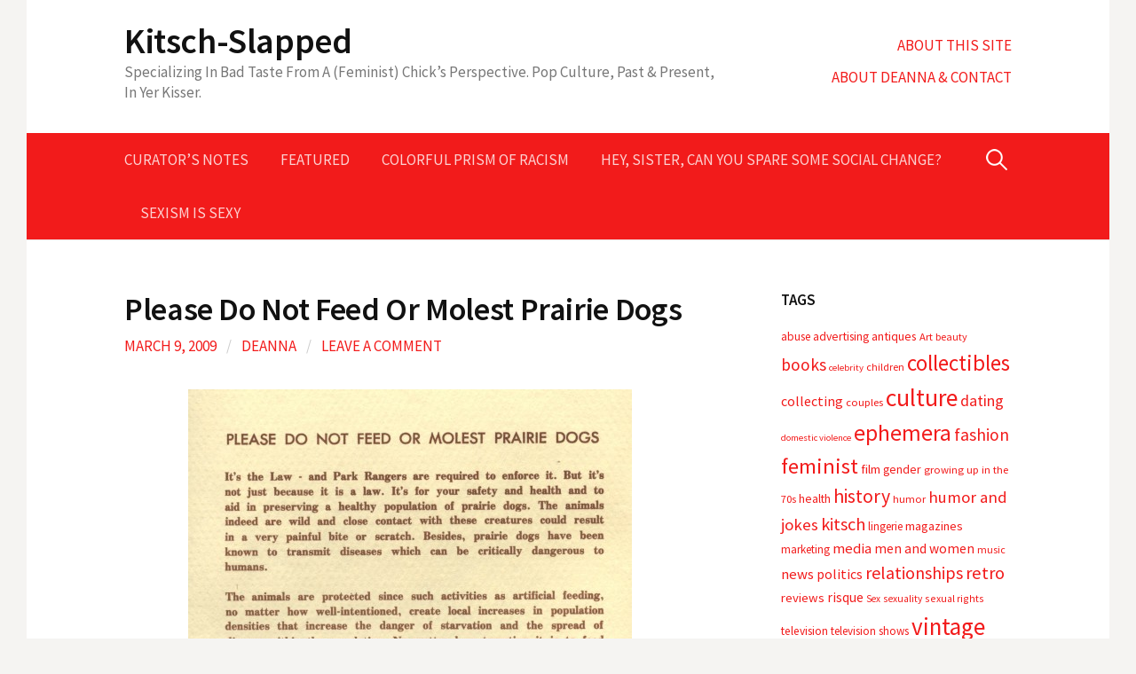

--- FILE ---
content_type: text/html; charset=UTF-8
request_url: http://www.kitsch-slapped.com/2009/03/please-do-not-feed-or-molest-prairie-dogs/
body_size: 13757
content:
<!DOCTYPE html>
<!--[if IE 8]>
<html class="ie8" lang="en-US">
<![endif]-->
<!--[if !(IE 8) ]><!-->
<html lang="en-US">
<!--<![endif]-->
<head>
<meta charset="UTF-8">
<meta name="viewport" content="width=device-width, initial-scale=1">
<link rel="profile" href="http://gmpg.org/xfn/11">
<link rel="pingback" href="http://www.kitsch-slapped.com/xmlrpc.php">
<!--[if lt IE 9]>
<script src="http://www.kitsch-slapped.com/wp-content/themes/first/js/html5shiv.js"></script>
<![endif]-->
<title>Please Do Not Feed Or Molest Prairie Dogs &#8211; Kitsch-Slapped</title>

<!-- Start Of Script Generated By sidebarTabs 3.0 -->
<link rel="stylesheet" href="http://www.kitsch-slapped.com/wp-content/plugins/sidebartabs/styleSidebar_common.php" type="text/css" media="screen" />
<link rel="stylesheet" href="http://www.kitsch-slapped.com/wp-content/plugins/sidebartabs/styleSidebar_fixed.php" type="text/css" media="screen" />
<link rel="stylesheet" href="http://www.kitsch-slapped.com/wp-content/plugins/sidebartabs/styleSidebar_scrollable.php" type="text/css" media="screen" />
<link rel="stylesheet" href="http://www.kitsch-slapped.com/wp-content/plugins/sidebartabs/styleSidebar_icons.php" type="text/css" media="screen" />
<!-- End Of Script Generated By sidebarTabs -->
<meta name='robots' content='max-image-preview:large' />
<link rel='dns-prefetch' href='//www.googletagmanager.com' />
<link rel='dns-prefetch' href='//fonts.googleapis.com' />
<link rel="alternate" type="application/rss+xml" title="Kitsch-Slapped &raquo; Feed" href="http://www.kitsch-slapped.com/feed/" />
<link rel="alternate" type="application/rss+xml" title="Kitsch-Slapped &raquo; Comments Feed" href="http://www.kitsch-slapped.com/comments/feed/" />
<link rel="alternate" type="application/rss+xml" title="Kitsch-Slapped &raquo; Please Do Not Feed Or Molest Prairie Dogs Comments Feed" href="http://www.kitsch-slapped.com/2009/03/please-do-not-feed-or-molest-prairie-dogs/feed/" />
<script type="text/javascript">
window._wpemojiSettings = {"baseUrl":"https:\/\/s.w.org\/images\/core\/emoji\/14.0.0\/72x72\/","ext":".png","svgUrl":"https:\/\/s.w.org\/images\/core\/emoji\/14.0.0\/svg\/","svgExt":".svg","source":{"concatemoji":"http:\/\/www.kitsch-slapped.com\/wp-includes\/js\/wp-emoji-release.min.js?ver=6.2.8"}};
/*! This file is auto-generated */
!function(e,a,t){var n,r,o,i=a.createElement("canvas"),p=i.getContext&&i.getContext("2d");function s(e,t){p.clearRect(0,0,i.width,i.height),p.fillText(e,0,0);e=i.toDataURL();return p.clearRect(0,0,i.width,i.height),p.fillText(t,0,0),e===i.toDataURL()}function c(e){var t=a.createElement("script");t.src=e,t.defer=t.type="text/javascript",a.getElementsByTagName("head")[0].appendChild(t)}for(o=Array("flag","emoji"),t.supports={everything:!0,everythingExceptFlag:!0},r=0;r<o.length;r++)t.supports[o[r]]=function(e){if(p&&p.fillText)switch(p.textBaseline="top",p.font="600 32px Arial",e){case"flag":return s("\ud83c\udff3\ufe0f\u200d\u26a7\ufe0f","\ud83c\udff3\ufe0f\u200b\u26a7\ufe0f")?!1:!s("\ud83c\uddfa\ud83c\uddf3","\ud83c\uddfa\u200b\ud83c\uddf3")&&!s("\ud83c\udff4\udb40\udc67\udb40\udc62\udb40\udc65\udb40\udc6e\udb40\udc67\udb40\udc7f","\ud83c\udff4\u200b\udb40\udc67\u200b\udb40\udc62\u200b\udb40\udc65\u200b\udb40\udc6e\u200b\udb40\udc67\u200b\udb40\udc7f");case"emoji":return!s("\ud83e\udef1\ud83c\udffb\u200d\ud83e\udef2\ud83c\udfff","\ud83e\udef1\ud83c\udffb\u200b\ud83e\udef2\ud83c\udfff")}return!1}(o[r]),t.supports.everything=t.supports.everything&&t.supports[o[r]],"flag"!==o[r]&&(t.supports.everythingExceptFlag=t.supports.everythingExceptFlag&&t.supports[o[r]]);t.supports.everythingExceptFlag=t.supports.everythingExceptFlag&&!t.supports.flag,t.DOMReady=!1,t.readyCallback=function(){t.DOMReady=!0},t.supports.everything||(n=function(){t.readyCallback()},a.addEventListener?(a.addEventListener("DOMContentLoaded",n,!1),e.addEventListener("load",n,!1)):(e.attachEvent("onload",n),a.attachEvent("onreadystatechange",function(){"complete"===a.readyState&&t.readyCallback()})),(e=t.source||{}).concatemoji?c(e.concatemoji):e.wpemoji&&e.twemoji&&(c(e.twemoji),c(e.wpemoji)))}(window,document,window._wpemojiSettings);
</script>
<style type="text/css">
img.wp-smiley,
img.emoji {
	display: inline !important;
	border: none !important;
	box-shadow: none !important;
	height: 1em !important;
	width: 1em !important;
	margin: 0 0.07em !important;
	vertical-align: -0.1em !important;
	background: none !important;
	padding: 0 !important;
}
</style>
	<link rel='stylesheet' id='wp-block-library-css' href='http://www.kitsch-slapped.com/wp-includes/css/dist/block-library/style.min.css?ver=6.2.8' type='text/css' media='all' />
<link rel='stylesheet' id='classic-theme-styles-css' href='http://www.kitsch-slapped.com/wp-includes/css/classic-themes.min.css?ver=6.2.8' type='text/css' media='all' />
<style id='global-styles-inline-css' type='text/css'>
body{--wp--preset--color--black: #000000;--wp--preset--color--cyan-bluish-gray: #abb8c3;--wp--preset--color--white: #ffffff;--wp--preset--color--pale-pink: #f78da7;--wp--preset--color--vivid-red: #cf2e2e;--wp--preset--color--luminous-vivid-orange: #ff6900;--wp--preset--color--luminous-vivid-amber: #fcb900;--wp--preset--color--light-green-cyan: #7bdcb5;--wp--preset--color--vivid-green-cyan: #00d084;--wp--preset--color--pale-cyan-blue: #8ed1fc;--wp--preset--color--vivid-cyan-blue: #0693e3;--wp--preset--color--vivid-purple: #9b51e0;--wp--preset--gradient--vivid-cyan-blue-to-vivid-purple: linear-gradient(135deg,rgba(6,147,227,1) 0%,rgb(155,81,224) 100%);--wp--preset--gradient--light-green-cyan-to-vivid-green-cyan: linear-gradient(135deg,rgb(122,220,180) 0%,rgb(0,208,130) 100%);--wp--preset--gradient--luminous-vivid-amber-to-luminous-vivid-orange: linear-gradient(135deg,rgba(252,185,0,1) 0%,rgba(255,105,0,1) 100%);--wp--preset--gradient--luminous-vivid-orange-to-vivid-red: linear-gradient(135deg,rgba(255,105,0,1) 0%,rgb(207,46,46) 100%);--wp--preset--gradient--very-light-gray-to-cyan-bluish-gray: linear-gradient(135deg,rgb(238,238,238) 0%,rgb(169,184,195) 100%);--wp--preset--gradient--cool-to-warm-spectrum: linear-gradient(135deg,rgb(74,234,220) 0%,rgb(151,120,209) 20%,rgb(207,42,186) 40%,rgb(238,44,130) 60%,rgb(251,105,98) 80%,rgb(254,248,76) 100%);--wp--preset--gradient--blush-light-purple: linear-gradient(135deg,rgb(255,206,236) 0%,rgb(152,150,240) 100%);--wp--preset--gradient--blush-bordeaux: linear-gradient(135deg,rgb(254,205,165) 0%,rgb(254,45,45) 50%,rgb(107,0,62) 100%);--wp--preset--gradient--luminous-dusk: linear-gradient(135deg,rgb(255,203,112) 0%,rgb(199,81,192) 50%,rgb(65,88,208) 100%);--wp--preset--gradient--pale-ocean: linear-gradient(135deg,rgb(255,245,203) 0%,rgb(182,227,212) 50%,rgb(51,167,181) 100%);--wp--preset--gradient--electric-grass: linear-gradient(135deg,rgb(202,248,128) 0%,rgb(113,206,126) 100%);--wp--preset--gradient--midnight: linear-gradient(135deg,rgb(2,3,129) 0%,rgb(40,116,252) 100%);--wp--preset--duotone--dark-grayscale: url('#wp-duotone-dark-grayscale');--wp--preset--duotone--grayscale: url('#wp-duotone-grayscale');--wp--preset--duotone--purple-yellow: url('#wp-duotone-purple-yellow');--wp--preset--duotone--blue-red: url('#wp-duotone-blue-red');--wp--preset--duotone--midnight: url('#wp-duotone-midnight');--wp--preset--duotone--magenta-yellow: url('#wp-duotone-magenta-yellow');--wp--preset--duotone--purple-green: url('#wp-duotone-purple-green');--wp--preset--duotone--blue-orange: url('#wp-duotone-blue-orange');--wp--preset--font-size--small: 13px;--wp--preset--font-size--medium: 20px;--wp--preset--font-size--large: 36px;--wp--preset--font-size--x-large: 42px;--wp--preset--spacing--20: 0.44rem;--wp--preset--spacing--30: 0.67rem;--wp--preset--spacing--40: 1rem;--wp--preset--spacing--50: 1.5rem;--wp--preset--spacing--60: 2.25rem;--wp--preset--spacing--70: 3.38rem;--wp--preset--spacing--80: 5.06rem;--wp--preset--shadow--natural: 6px 6px 9px rgba(0, 0, 0, 0.2);--wp--preset--shadow--deep: 12px 12px 50px rgba(0, 0, 0, 0.4);--wp--preset--shadow--sharp: 6px 6px 0px rgba(0, 0, 0, 0.2);--wp--preset--shadow--outlined: 6px 6px 0px -3px rgba(255, 255, 255, 1), 6px 6px rgba(0, 0, 0, 1);--wp--preset--shadow--crisp: 6px 6px 0px rgba(0, 0, 0, 1);}:where(.is-layout-flex){gap: 0.5em;}body .is-layout-flow > .alignleft{float: left;margin-inline-start: 0;margin-inline-end: 2em;}body .is-layout-flow > .alignright{float: right;margin-inline-start: 2em;margin-inline-end: 0;}body .is-layout-flow > .aligncenter{margin-left: auto !important;margin-right: auto !important;}body .is-layout-constrained > .alignleft{float: left;margin-inline-start: 0;margin-inline-end: 2em;}body .is-layout-constrained > .alignright{float: right;margin-inline-start: 2em;margin-inline-end: 0;}body .is-layout-constrained > .aligncenter{margin-left: auto !important;margin-right: auto !important;}body .is-layout-constrained > :where(:not(.alignleft):not(.alignright):not(.alignfull)){max-width: var(--wp--style--global--content-size);margin-left: auto !important;margin-right: auto !important;}body .is-layout-constrained > .alignwide{max-width: var(--wp--style--global--wide-size);}body .is-layout-flex{display: flex;}body .is-layout-flex{flex-wrap: wrap;align-items: center;}body .is-layout-flex > *{margin: 0;}:where(.wp-block-columns.is-layout-flex){gap: 2em;}.has-black-color{color: var(--wp--preset--color--black) !important;}.has-cyan-bluish-gray-color{color: var(--wp--preset--color--cyan-bluish-gray) !important;}.has-white-color{color: var(--wp--preset--color--white) !important;}.has-pale-pink-color{color: var(--wp--preset--color--pale-pink) !important;}.has-vivid-red-color{color: var(--wp--preset--color--vivid-red) !important;}.has-luminous-vivid-orange-color{color: var(--wp--preset--color--luminous-vivid-orange) !important;}.has-luminous-vivid-amber-color{color: var(--wp--preset--color--luminous-vivid-amber) !important;}.has-light-green-cyan-color{color: var(--wp--preset--color--light-green-cyan) !important;}.has-vivid-green-cyan-color{color: var(--wp--preset--color--vivid-green-cyan) !important;}.has-pale-cyan-blue-color{color: var(--wp--preset--color--pale-cyan-blue) !important;}.has-vivid-cyan-blue-color{color: var(--wp--preset--color--vivid-cyan-blue) !important;}.has-vivid-purple-color{color: var(--wp--preset--color--vivid-purple) !important;}.has-black-background-color{background-color: var(--wp--preset--color--black) !important;}.has-cyan-bluish-gray-background-color{background-color: var(--wp--preset--color--cyan-bluish-gray) !important;}.has-white-background-color{background-color: var(--wp--preset--color--white) !important;}.has-pale-pink-background-color{background-color: var(--wp--preset--color--pale-pink) !important;}.has-vivid-red-background-color{background-color: var(--wp--preset--color--vivid-red) !important;}.has-luminous-vivid-orange-background-color{background-color: var(--wp--preset--color--luminous-vivid-orange) !important;}.has-luminous-vivid-amber-background-color{background-color: var(--wp--preset--color--luminous-vivid-amber) !important;}.has-light-green-cyan-background-color{background-color: var(--wp--preset--color--light-green-cyan) !important;}.has-vivid-green-cyan-background-color{background-color: var(--wp--preset--color--vivid-green-cyan) !important;}.has-pale-cyan-blue-background-color{background-color: var(--wp--preset--color--pale-cyan-blue) !important;}.has-vivid-cyan-blue-background-color{background-color: var(--wp--preset--color--vivid-cyan-blue) !important;}.has-vivid-purple-background-color{background-color: var(--wp--preset--color--vivid-purple) !important;}.has-black-border-color{border-color: var(--wp--preset--color--black) !important;}.has-cyan-bluish-gray-border-color{border-color: var(--wp--preset--color--cyan-bluish-gray) !important;}.has-white-border-color{border-color: var(--wp--preset--color--white) !important;}.has-pale-pink-border-color{border-color: var(--wp--preset--color--pale-pink) !important;}.has-vivid-red-border-color{border-color: var(--wp--preset--color--vivid-red) !important;}.has-luminous-vivid-orange-border-color{border-color: var(--wp--preset--color--luminous-vivid-orange) !important;}.has-luminous-vivid-amber-border-color{border-color: var(--wp--preset--color--luminous-vivid-amber) !important;}.has-light-green-cyan-border-color{border-color: var(--wp--preset--color--light-green-cyan) !important;}.has-vivid-green-cyan-border-color{border-color: var(--wp--preset--color--vivid-green-cyan) !important;}.has-pale-cyan-blue-border-color{border-color: var(--wp--preset--color--pale-cyan-blue) !important;}.has-vivid-cyan-blue-border-color{border-color: var(--wp--preset--color--vivid-cyan-blue) !important;}.has-vivid-purple-border-color{border-color: var(--wp--preset--color--vivid-purple) !important;}.has-vivid-cyan-blue-to-vivid-purple-gradient-background{background: var(--wp--preset--gradient--vivid-cyan-blue-to-vivid-purple) !important;}.has-light-green-cyan-to-vivid-green-cyan-gradient-background{background: var(--wp--preset--gradient--light-green-cyan-to-vivid-green-cyan) !important;}.has-luminous-vivid-amber-to-luminous-vivid-orange-gradient-background{background: var(--wp--preset--gradient--luminous-vivid-amber-to-luminous-vivid-orange) !important;}.has-luminous-vivid-orange-to-vivid-red-gradient-background{background: var(--wp--preset--gradient--luminous-vivid-orange-to-vivid-red) !important;}.has-very-light-gray-to-cyan-bluish-gray-gradient-background{background: var(--wp--preset--gradient--very-light-gray-to-cyan-bluish-gray) !important;}.has-cool-to-warm-spectrum-gradient-background{background: var(--wp--preset--gradient--cool-to-warm-spectrum) !important;}.has-blush-light-purple-gradient-background{background: var(--wp--preset--gradient--blush-light-purple) !important;}.has-blush-bordeaux-gradient-background{background: var(--wp--preset--gradient--blush-bordeaux) !important;}.has-luminous-dusk-gradient-background{background: var(--wp--preset--gradient--luminous-dusk) !important;}.has-pale-ocean-gradient-background{background: var(--wp--preset--gradient--pale-ocean) !important;}.has-electric-grass-gradient-background{background: var(--wp--preset--gradient--electric-grass) !important;}.has-midnight-gradient-background{background: var(--wp--preset--gradient--midnight) !important;}.has-small-font-size{font-size: var(--wp--preset--font-size--small) !important;}.has-medium-font-size{font-size: var(--wp--preset--font-size--medium) !important;}.has-large-font-size{font-size: var(--wp--preset--font-size--large) !important;}.has-x-large-font-size{font-size: var(--wp--preset--font-size--x-large) !important;}
.wp-block-navigation a:where(:not(.wp-element-button)){color: inherit;}
:where(.wp-block-columns.is-layout-flex){gap: 2em;}
.wp-block-pullquote{font-size: 1.5em;line-height: 1.6;}
</style>
<link rel='stylesheet' id='fancybox-for-wp-css' href='http://www.kitsch-slapped.com/wp-content/plugins/fancybox-for-wordpress/assets/css/fancybox.css?ver=1.3.4' type='text/css' media='all' />
<link rel='stylesheet' id='first-font-css' href='https://fonts.googleapis.com/css?family=Source+Sans+Pro%3A400%2C400italic%2C600%2C700&#038;subset=latin%2Clatin-ext' type='text/css' media='all' />
<link rel='stylesheet' id='first-genericons-css' href='http://www.kitsch-slapped.com/wp-content/themes/first/genericons/genericons.css?ver=3.3' type='text/css' media='all' />
<link rel='stylesheet' id='first-normalize-css' href='http://www.kitsch-slapped.com/wp-content/themes/first/css/normalize.css?ver=3.0.2' type='text/css' media='all' />
<link rel='stylesheet' id='first-style-css' href='http://www.kitsch-slapped.com/wp-content/themes/first/style.css?ver=2.0.4' type='text/css' media='all' />
<!--[if IE 8]>
<link rel='stylesheet' id='first-non-responsive-css' href='http://www.kitsch-slapped.com/wp-content/themes/first/css/non-responsive.css' type='text/css' media='all' />
<![endif]-->
<script type='text/javascript' src='http://www.kitsch-slapped.com/wp-includes/js/jquery/jquery.min.js?ver=3.6.4' id='jquery-core-js'></script>
<script type='text/javascript' src='http://www.kitsch-slapped.com/wp-includes/js/jquery/jquery-migrate.min.js?ver=3.4.0' id='jquery-migrate-js'></script>
<script type='text/javascript' src='http://www.kitsch-slapped.com/wp-content/plugins/fancybox-for-wordpress/assets/js/jquery.fancybox.js?ver=1.3.4' id='fancybox-for-wp-js'></script>
<script type='text/javascript' src='http://www.kitsch-slapped.com/wp-content/plugins/sidebartabs/js/jquery.tools.min.m.js?ver=1.1.0' id='toolsui-js'></script>
<script type='text/javascript' src='http://www.kitsch-slapped.com/wp-content/plugins/sidebartabs/js/jquery.corner.js?ver=2.01' id='corner-js'></script>
<script type='text/javascript' src='http://www.kitsch-slapped.com/wp-content/plugins/sidebartabs/js/sidebartabs.js?ver=2.4' id='sidebartabs-js'></script>

<!-- Google Analytics snippet added by Site Kit -->
<script type='text/javascript' src='https://www.googletagmanager.com/gtag/js?id=UA-172129879-1' id='google_gtagjs-js' async></script>
<script type='text/javascript' id='google_gtagjs-js-after'>
window.dataLayer = window.dataLayer || [];function gtag(){dataLayer.push(arguments);}
gtag('set', 'linker', {"domains":["www.kitsch-slapped.com"]} );
gtag("js", new Date());
gtag("set", "developer_id.dZTNiMT", true);
gtag("config", "UA-172129879-1", {"anonymize_ip":true});
</script>

<!-- End Google Analytics snippet added by Site Kit -->
<link rel="https://api.w.org/" href="http://www.kitsch-slapped.com/wp-json/" /><link rel="alternate" type="application/json" href="http://www.kitsch-slapped.com/wp-json/wp/v2/posts/156" /><link rel="EditURI" type="application/rsd+xml" title="RSD" href="http://www.kitsch-slapped.com/xmlrpc.php?rsd" />
<link rel="wlwmanifest" type="application/wlwmanifest+xml" href="http://www.kitsch-slapped.com/wp-includes/wlwmanifest.xml" />
<meta name="generator" content="WordPress 6.2.8" />
<link rel="canonical" href="http://www.kitsch-slapped.com/2009/03/please-do-not-feed-or-molest-prairie-dogs/" />
<link rel='shortlink' href='http://www.kitsch-slapped.com/?p=156' />
<link rel="alternate" type="application/json+oembed" href="http://www.kitsch-slapped.com/wp-json/oembed/1.0/embed?url=http%3A%2F%2Fwww.kitsch-slapped.com%2F2009%2F03%2Fplease-do-not-feed-or-molest-prairie-dogs%2F" />
<link rel="alternate" type="text/xml+oembed" href="http://www.kitsch-slapped.com/wp-json/oembed/1.0/embed?url=http%3A%2F%2Fwww.kitsch-slapped.com%2F2009%2F03%2Fplease-do-not-feed-or-molest-prairie-dogs%2F&#038;format=xml" />

<!-- Fancybox for WordPress v3.3.3 -->
<style type="text/css">
	.fancybox-slide--image .fancybox-content{background-color: #FFFFFF}div.fancybox-caption{display:none !important;}
	
	img.fancybox-image{border-width:10px;border-color:#FFFFFF;border-style:solid;}
	div.fancybox-bg{background-color:rgba(102,102,102,0.3);opacity:1 !important;}div.fancybox-content{border-color:#FFFFFF}
	div#fancybox-title{background-color:#FFFFFF}
	div.fancybox-content{background-color:#FFFFFF}
	div#fancybox-title-inside{color:#333333}
	
	
	
	div.fancybox-caption p.caption-title{display:inline-block}
	div.fancybox-caption p.caption-title{font-size:14px}
	div.fancybox-caption p.caption-title{color:#333333}
	div.fancybox-caption {color:#333333}div.fancybox-caption p.caption-title {background:#fff; width:auto;padding:10px 30px;}div.fancybox-content p.caption-title{color:#333333;margin: 0;padding: 5px 0;}
</style><script type="text/javascript">
	jQuery(function () {

		var mobileOnly = false;
		
		if (mobileOnly) {
			return;
		}

		jQuery.fn.getTitle = function () { // Copy the title of every IMG tag and add it to its parent A so that fancybox can show titles
			var arr = jQuery("a[data-fancybox]");
									jQuery.each(arr, function() {
										var title = jQuery(this).children("img").attr("title");
										 var caption = jQuery(this).next("figcaption").html();
                                        if(caption && title){jQuery(this).attr("title",title+" " + caption)}else if(title){ jQuery(this).attr("title",title);}else if(caption){jQuery(this).attr("title",caption);}
									});			}

		// Supported file extensions

				var thumbnails = jQuery("a:has(img)").not(".nolightbox").not('.envira-gallery-link').not('.ngg-simplelightbox').filter(function () {
			return /\.(jpe?g|png|gif|mp4|webp|bmp|pdf)(\?[^/]*)*$/i.test(jQuery(this).attr('href'))
		});
		

		// Add data-type iframe for links that are not images or videos.
		var iframeLinks = jQuery('.fancyboxforwp').filter(function () {
			return !/\.(jpe?g|png|gif|mp4|webp|bmp|pdf)(\?[^/]*)*$/i.test(jQuery(this).attr('href'))
		}).filter(function () {
			return !/vimeo|youtube/i.test(jQuery(this).attr('href'))
		});
		iframeLinks.attr({"data-type": "iframe"}).getTitle();

				// Gallery All
		thumbnails.addClass("fancyboxforwp").attr("data-fancybox", "gallery").getTitle();
		iframeLinks.attr({"data-fancybox": "gallery"}).getTitle();

		// Gallery type NONE
		
		// Call fancybox and apply it on any link with a rel atribute that starts with "fancybox", with the options set on the admin panel
		jQuery("a.fancyboxforwp").fancyboxforwp({
			loop: false,
			smallBtn: false,
			zoomOpacity: "auto",
			animationEffect: "fade",
			animationDuration: 500,
			transitionEffect: "fade",
			transitionDuration: "300",
			overlayShow: true,
			overlayOpacity: "0.3",
			titleShow: true,
			titlePosition: "inside",
			keyboard: true,
			showCloseButton: false,
			arrows: true,
			clickContent:false,
			clickSlide: "close",
			mobile: {
				clickContent: function (current, event) {
					return current.type === "image" ? "toggleControls" : false;
				},
				clickSlide: function (current, event) {
					return current.type === "image" ? "close" : "close";
				},
			},
			wheel: false,
			toolbar: true,
			preventCaptionOverlap: true,
			onInit: function() { },			onDeactivate
	: function() { },		beforeClose: function() { },			afterShow: function(instance) { jQuery( ".fancybox-image" ).on("click", function( ){ ( instance.isScaledDown() ) ? instance.scaleToActual() : instance.scaleToFit() }) },				afterClose: function() { },					caption : function( instance, item ) {var title ="";if("undefined" != typeof jQuery(this).context ){var title = jQuery(this).context.title;} else { var title = ("undefined" != typeof jQuery(this).attr("title")) ? jQuery(this).attr("title") : false;}var caption = jQuery(this).data('caption') || '';if ( item.type === 'image' && title.length ) {caption = (caption.length ? caption + '<br />' : '') + '<p class="caption-title">'+title+'</p>' ;}return caption;},
		afterLoad : function( instance, current ) {current.$content.append('<div class=\"fancybox-custom-caption inside-caption\" style=\" position: absolute;left:0;right:0;color:#000;margin:0 auto;bottom:0;text-align:center;background-color:#FFFFFF \">' + current.opts.caption + '</div>');},
			})
		;

		/* Extra Calls */	})
</script>
<!-- END Fancybox for WordPress -->

	<!-- begin gallery scripts -->
    <link rel="stylesheet" href="http://www.kitsch-slapped.com/wp-content/plugins/featured-content-gallery/css/jd.gallery.css.php" type="text/css" media="screen" charset="utf-8"/>
	<link rel="stylesheet" href="http://www.kitsch-slapped.com/wp-content/plugins/featured-content-gallery/css/jd.gallery.css" type="text/css" media="screen" charset="utf-8"/>
	<script type="text/javascript" src="http://www.kitsch-slapped.com/wp-content/plugins/featured-content-gallery/scripts/mootools.v1.11.js"></script>
	<script type="text/javascript" src="http://www.kitsch-slapped.com/wp-content/plugins/featured-content-gallery/scripts/jd.gallery.js.php"></script>
	<script type="text/javascript" src="http://www.kitsch-slapped.com/wp-content/plugins/featured-content-gallery/scripts/jd.gallery.transitions.js"></script>
	<!-- end gallery scripts -->
<meta name="generator" content="Site Kit by Google 1.103.0" />		<script type="text/javascript">
			var _statcounter = _statcounter || [];
			_statcounter.push({"tags": {"author": "Deanna"}});
		</script>
		<link rel="shortcut icon" href="http://www.kitsch-slapped.com/favicon.ico" type="image/x-icon" /><!-- Favi -->	<style type="text/css">
		/* Fonts */
				body {
								}
				@media screen and (max-width: 782px) {
								}
				
		/* Colors */
								.site-bar, .main-navigation ul ul {
				background-color: #f21b1b;
			}
									.footer-area {
				background-color: #f21b1b;
			}
									.entry-content a, .entry-summary a, .page-content a, .comment-content a, .post-navigation a {
				color: #f21b1b;
			}
								
				/* Title */
			.site-title {
																															}
								
			</style>
		<style type="text/css" id="first-custom-css">
		a {
	color: #f21b1b;
}	</style>
	</head>

<body class="post-template-default single single-post postid-156 single-format-standard has-avatars boxed header-side footer-side footer-3">
<div id="page" class="hfeed site">
	<a class="skip-link screen-reader-text" href="#content">Skip to content</a>

	<header id="masthead" class="site-header" role="banner">
		<div class="site-top">
			<div class="site-top-table">
				<div class="site-branding">
												<h1 class="site-title"><a href="http://www.kitsch-slapped.com/" rel="home">Kitsch-Slapped</a></h1>
												<div class="site-description">Specializing In Bad Taste From A (Feminist) Chick’s Perspective. Pop Culture, Past &amp; Present, In Yer Kisser.</div>
								</div>

								<nav id="header-navigation" class="header-navigation" role="navigation">
					<div class="menu-about-main-container"><ul id="menu-about-main" class="menu"><li id="menu-item-6146" class="menu-item menu-item-type-post_type menu-item-object-page menu-item-6146"><a href="http://www.kitsch-slapped.com/about-2/">About This Site</a></li>
<li id="menu-item-6147" class="menu-item menu-item-type-post_type menu-item-object-page menu-item-6147"><a href="http://www.kitsch-slapped.com/about-2/about-deanna/">About Deanna &#038; Contact</a></li>
</ul></div>				</nav><!-- #header-navigation -->
							</div>
		</div>

				<div class="site-bar">
			<nav id="site-navigation" class="main-navigation" role="navigation">
				<div class="menu-toggle">Menu</div>
				<div class="menu-general-navigation-container"><ul id="menu-general-navigation" class="menu"><li id="menu-item-6149" class="menu-item menu-item-type-taxonomy menu-item-object-category menu-item-6149"><a href="http://www.kitsch-slapped.com/category/curators-notes/">Curator&#8217;s Notes</a></li>
<li id="menu-item-6150" class="menu-item menu-item-type-taxonomy menu-item-object-category menu-item-6150"><a href="http://www.kitsch-slapped.com/category/featured/">Featured</a></li>
<li id="menu-item-6148" class="menu-item menu-item-type-taxonomy menu-item-object-category menu-item-6148"><a href="http://www.kitsch-slapped.com/category/colorful-prism-of-racism/">Colorful Prism of Racism</a></li>
<li id="menu-item-6151" class="menu-item menu-item-type-taxonomy menu-item-object-category menu-item-6151"><a href="http://www.kitsch-slapped.com/category/hey-sister-can-you-spare-some-social-change/">Hey, Sister, Can You Spare Some Social Change?</a></li>
<li id="menu-item-6152" class="menu-item menu-item-type-taxonomy menu-item-object-category menu-item-6152"><a href="http://www.kitsch-slapped.com/category/sexism-is-sexy/">Sexism Is Sexy</a></li>
</ul></div>								<form role="search" method="get" class="search-form" action="http://www.kitsch-slapped.com/">
				<label>
					<span class="screen-reader-text">Search for:</span>
					<input type="search" class="search-field" placeholder="Search &hellip;" value="" name="s" />
				</label>
				<input type="submit" class="search-submit" value="Search" />
			</form>							</nav><!-- #site-navigation -->
		</div>
		
			</header><!-- #masthead -->

	<div id="content" class="site-content">

	<div id="primary" class="content-area">
		<main id="main" class="site-main" role="main">

		
			
<article id="post-156" class="post-156 post type-post status-publish format-standard hentry category-heavy-pet-ing category-pulp-bitchin tag-ephemera tag-prairie-dogs tag-weird-advice">
	<header class="entry-header">
		<h1 class="entry-title">Please Do Not Feed Or Molest Prairie Dogs</h1>
			<div class="entry-meta entry-header-meta">
		<span class="posted-on">
			<a href="http://www.kitsch-slapped.com/2009/03/please-do-not-feed-or-molest-prairie-dogs/" rel="bookmark"><time class="entry-date published updated" datetime="2009-03-09T19:30:14-05:00">March 9, 2009</time></a>		</span>
				<span class="byline"><span class="meta-sep"> / </span>
			<span class="author vcard">
				<a class="url fn n" href="http://www.kitsch-slapped.com/author/admin/">Deanna</a>			</span>
		</span>
						<span class="comments-link"><span class="meta-sep"> / </span> <a href="http://www.kitsch-slapped.com/2009/03/please-do-not-feed-or-molest-prairie-dogs/#respond">Leave a comment</a></span>
					</div><!-- .entry-meta -->
				</header><!-- .entry-header -->

	<div class="entry-content">
		<p><a href="http://www.kitsch-slapped.com/wp-content/uploads/2009/03/do-not-feed-or-molest-prairie-dogs.jpg"><img decoding="async" src="http://www.kitsch-slapped.com/wp-content/uploads/2009/03/do-not-feed-or-molest-prairie-dogs-500x451.jpg" alt="" title="do not feed or molest prairie dogs" width="500" height="451" class="aligncenter size-large wp-image-4013" srcset="http://www.kitsch-slapped.com/wp-content/uploads/2009/03/do-not-feed-or-molest-prairie-dogs-500x451.jpg 500w, http://www.kitsch-slapped.com/wp-content/uploads/2009/03/do-not-feed-or-molest-prairie-dogs-300x270.jpg 300w, http://www.kitsch-slapped.com/wp-content/uploads/2009/03/do-not-feed-or-molest-prairie-dogs.jpg 1444w" sizes="(max-width: 500px) 100vw, 500px" /></a></p>
<p>From the first page in <em>It&#8217;s a Dog&#8217;s Life</em>, by Robert Cunningham (photographs by Ed Bry, illustrations by Ted Cornell, published by The Theodore Roosevelt Nature and History Association; circa 1980).</p>
<p><a href="http://www.kitsch-slapped.com/wp-content/uploads/2009/03/its-a-dogs-life.jpg"><img decoding="async" loading="lazy" src="http://www.kitsch-slapped.com/wp-content/uploads/2009/03/its-a-dogs-life-500x732.jpg" alt="" title="its a dogs life" width="500" height="732" class="aligncenter size-large wp-image-4014" srcset="http://www.kitsch-slapped.com/wp-content/uploads/2009/03/its-a-dogs-life-500x732.jpg 500w, http://www.kitsch-slapped.com/wp-content/uploads/2009/03/its-a-dogs-life-204x300.jpg 204w, http://www.kitsch-slapped.com/wp-content/uploads/2009/03/its-a-dogs-life.jpg 1660w" sizes="(max-width: 500px) 100vw, 500px" /></a></p>
<p>But I think we all know that if you even think of molesting a prairie dog, you&#8217;ll get this look from him:</p>
<p><iframe loading="lazy" title="Drama Prairie Dog" width="644" height="483" src="https://www.youtube.com/embed/jHjFxJVeCQs?feature=oembed" frameborder="0" allow="accelerometer; autoplay; clipboard-write; encrypted-media; gyroscope; picture-in-picture; web-share" allowfullscreen></iframe></p>
<div class='yarpp yarpp-related yarpp-related-website yarpp-related-none yarpp-template-list'>
<p>No related posts.</p>
</div>
			</div><!-- .entry-content -->

		<footer class="entry-meta entry-footer entry-footer-meta">
				<span class="cat-links">
			<a href="http://www.kitsch-slapped.com/category/saluting-general-kitsch/heavy-pet-ing/" rel="category tag">Heavy Pet-ing</a>, <a href="http://www.kitsch-slapped.com/category/pulp-bitchin/" rel="category tag">Pulp Bitchin'</a>		</span>
						<span class="tags-links">
			<a href="http://www.kitsch-slapped.com/tag/ephemera/" rel="tag">ephemera</a>, <a href="http://www.kitsch-slapped.com/tag/prairie-dogs/" rel="tag">prairie dogs</a>, <a href="http://www.kitsch-slapped.com/tag/weird-advice/" rel="tag">weird advice</a>		</span>
			</footer><!-- .entry-meta -->
	</article><!-- #post-## -->


				<nav class="navigation post-navigation" role="navigation">
		<h1 class="screen-reader-text">Post navigation</h1>
		<div class="nav-links">
			<div class="nav-previous"><div class="post-nav-title">Older post</div><a href="http://www.kitsch-slapped.com/2009/03/the-naughty-little-clock/" rel="prev">The Naughty Little Clock</a></div><div class="nav-next"><div class="post-nav-title">Newer post</div><a href="http://www.kitsch-slapped.com/2009/03/you-cant-judge-a-racist-nun-by-her-habit/" rel="next">You Can&#8217;t Judge A Racist Nun By Her Habit</a></div>		</div><!-- .nav-links -->
	</nav><!-- .navigation -->
	
			
<div id="comments" class="comments-area">

	
	
	
		<div id="respond" class="comment-respond">
		<h3 id="reply-title" class="comment-reply-title">Leave a Reply</h3><form action="http://www.kitsch-slapped.com/wp-comments-post.php" method="post" id="commentform" class="comment-form" novalidate><p class="comment-notes"><span id="email-notes">Your email address will not be published.</span> <span class="required-field-message">Required fields are marked <span class="required">*</span></span></p><p class="comment-form-comment"><label for="comment">Comment <span class="required">*</span></label> <textarea id="comment" name="comment" cols="45" rows="8" maxlength="65525" required></textarea></p><p class="comment-form-author"><label for="author">Name <span class="required">*</span></label> <input id="author" name="author" type="text" value="" size="30" maxlength="245" autocomplete="name" required /></p>
<p class="comment-form-email"><label for="email">Email <span class="required">*</span></label> <input id="email" name="email" type="email" value="" size="30" maxlength="100" aria-describedby="email-notes" autocomplete="email" required /></p>
<p class="comment-form-url"><label for="url">Website</label> <input id="url" name="url" type="url" value="" size="30" maxlength="200" autocomplete="url" /></p>
<p class="comment-form-cookies-consent"><input id="wp-comment-cookies-consent" name="wp-comment-cookies-consent" type="checkbox" value="yes" /> <label for="wp-comment-cookies-consent">Save my name, email, and website in this browser for the next time I comment.</label></p>
<p class="form-submit"><input name="submit" type="submit" id="submit" class="submit" value="Post Comment" /> <input type='hidden' name='comment_post_ID' value='156' id='comment_post_ID' />
<input type='hidden' name='comment_parent' id='comment_parent' value='0' />
</p><p style="display: none;"><input type="hidden" id="akismet_comment_nonce" name="akismet_comment_nonce" value="a8c717bf42" /></p><p style="display: none !important;"><label>&#916;<textarea name="ak_hp_textarea" cols="45" rows="8" maxlength="100"></textarea></label><input type="hidden" id="ak_js_1" name="ak_js" value="79"/><script>document.getElementById( "ak_js_1" ).setAttribute( "value", ( new Date() ).getTime() );</script></p></form>	</div><!-- #respond -->
	
</div><!-- #comments -->

		
		</main><!-- #main -->
	</div><!-- #primary -->


<div id="secondary" class="sidebar-area" role="complementary">
	<div class="widget-area">
		<aside id="tag_cloud-3" class="widget widget_tag_cloud"><h1 class="widget-title">Tags</h1><div class="tagcloud"><a href="http://www.kitsch-slapped.com/tag/abuse/" class="tag-cloud-link tag-link-258 tag-link-position-1" style="font-size: 9.921568627451pt;" aria-label="abuse (53 items)">abuse</a>
<a href="http://www.kitsch-slapped.com/tag/advertising/" class="tag-cloud-link tag-link-36 tag-link-position-2" style="font-size: 10.333333333333pt;" aria-label="advertising (57 items)">advertising</a>
<a href="http://www.kitsch-slapped.com/tag/antiques/" class="tag-cloud-link tag-link-38 tag-link-position-3" style="font-size: 10.470588235294pt;" aria-label="antiques (58 items)">antiques</a>
<a href="http://www.kitsch-slapped.com/tag/art/" class="tag-cloud-link tag-link-545 tag-link-position-4" style="font-size: 9.5098039215686pt;" aria-label="Art (49 items)">Art</a>
<a href="http://www.kitsch-slapped.com/tag/beauty/" class="tag-cloud-link tag-link-51 tag-link-position-5" style="font-size: 9.0980392156863pt;" aria-label="beauty (46 items)">beauty</a>
<a href="http://www.kitsch-slapped.com/tag/books/" class="tag-cloud-link tag-link-57 tag-link-position-6" style="font-size: 14.588235294118pt;" aria-label="books (117 items)">books</a>
<a href="http://www.kitsch-slapped.com/tag/celebrity/" class="tag-cloud-link tag-link-272 tag-link-position-7" style="font-size: 8pt;" aria-label="celebrity (38 items)">celebrity</a>
<a href="http://www.kitsch-slapped.com/tag/children/" class="tag-cloud-link tag-link-66 tag-link-position-8" style="font-size: 9.2352941176471pt;" aria-label="children (47 items)">children</a>
<a href="http://www.kitsch-slapped.com/tag/collectibles/" class="tag-cloud-link tag-link-70 tag-link-position-9" style="font-size: 18.705882352941pt;" aria-label="collectibles (233 items)">collectibles</a>
<a href="http://www.kitsch-slapped.com/tag/collecting/" class="tag-cloud-link tag-link-71 tag-link-position-10" style="font-size: 11.980392156863pt;" aria-label="collecting (74 items)">collecting</a>
<a href="http://www.kitsch-slapped.com/tag/couples/" class="tag-cloud-link tag-link-279 tag-link-position-11" style="font-size: 9.5098039215686pt;" aria-label="couples (49 items)">couples</a>
<a href="http://www.kitsch-slapped.com/tag/culture/" class="tag-cloud-link tag-link-81 tag-link-position-12" style="font-size: 20.764705882353pt;" aria-label="culture (327 items)">culture</a>
<a href="http://www.kitsch-slapped.com/tag/dating/" class="tag-cloud-link tag-link-282 tag-link-position-13" style="font-size: 13.490196078431pt;" aria-label="dating (96 items)">dating</a>
<a href="http://www.kitsch-slapped.com/tag/domestic-violence/" class="tag-cloud-link tag-link-290 tag-link-position-14" style="font-size: 8pt;" aria-label="domestic violence (38 items)">domestic violence</a>
<a href="http://www.kitsch-slapped.com/tag/ephemera/" class="tag-cloud-link tag-link-92 tag-link-position-15" style="font-size: 19.117647058824pt;" aria-label="ephemera (250 items)">ephemera</a>
<a href="http://www.kitsch-slapped.com/tag/fashion/" class="tag-cloud-link tag-link-97 tag-link-position-16" style="font-size: 14.725490196078pt;" aria-label="fashion (118 items)">fashion</a>
<a href="http://www.kitsch-slapped.com/tag/feminist/" class="tag-cloud-link tag-link-99 tag-link-position-17" style="font-size: 18.56862745098pt;" aria-label="feminist (228 items)">feminist</a>
<a href="http://www.kitsch-slapped.com/tag/film/" class="tag-cloud-link tag-link-100 tag-link-position-18" style="font-size: 10.882352941176pt;" aria-label="film (62 items)">film</a>
<a href="http://www.kitsch-slapped.com/tag/gender/" class="tag-cloud-link tag-link-107 tag-link-position-19" style="font-size: 10.333333333333pt;" aria-label="gender (57 items)">gender</a>
<a href="http://www.kitsch-slapped.com/tag/growing-up-in-the-70s/" class="tag-cloud-link tag-link-115 tag-link-position-20" style="font-size: 9.5098039215686pt;" aria-label="growing up in the 70s (49 items)">growing up in the 70s</a>
<a href="http://www.kitsch-slapped.com/tag/health/" class="tag-cloud-link tag-link-120 tag-link-position-21" style="font-size: 10.333333333333pt;" aria-label="health (56 items)">health</a>
<a href="http://www.kitsch-slapped.com/tag/history/" class="tag-cloud-link tag-link-121 tag-link-position-22" style="font-size: 16.372549019608pt;" aria-label="history (156 items)">history</a>
<a href="http://www.kitsch-slapped.com/tag/humor/" class="tag-cloud-link tag-link-305 tag-link-position-23" style="font-size: 9.3725490196078pt;" aria-label="humor (48 items)">humor</a>
<a href="http://www.kitsch-slapped.com/tag/humor-and-jokes/" class="tag-cloud-link tag-link-125 tag-link-position-24" style="font-size: 14.039215686275pt;" aria-label="humor and jokes (107 items)">humor and jokes</a>
<a href="http://www.kitsch-slapped.com/tag/kitsch/" class="tag-cloud-link tag-link-136 tag-link-position-25" style="font-size: 15.137254901961pt;" aria-label="kitsch (129 items)">kitsch</a>
<a href="http://www.kitsch-slapped.com/tag/lingerie/" class="tag-cloud-link tag-link-142 tag-link-position-26" style="font-size: 9.921568627451pt;" aria-label="lingerie (53 items)">lingerie</a>
<a href="http://www.kitsch-slapped.com/tag/magazines/" class="tag-cloud-link tag-link-146 tag-link-position-27" style="font-size: 10.745098039216pt;" aria-label="magazines (61 items)">magazines</a>
<a href="http://www.kitsch-slapped.com/tag/marketing/" class="tag-cloud-link tag-link-149 tag-link-position-28" style="font-size: 9.7843137254902pt;" aria-label="marketing (51 items)">marketing</a>
<a href="http://www.kitsch-slapped.com/tag/media/" class="tag-cloud-link tag-link-152 tag-link-position-29" style="font-size: 12.529411764706pt;" aria-label="media (83 items)">media</a>
<a href="http://www.kitsch-slapped.com/tag/men-and-women/" class="tag-cloud-link tag-link-321 tag-link-position-30" style="font-size: 11.705882352941pt;" aria-label="men and women (71 items)">men and women</a>
<a href="http://www.kitsch-slapped.com/tag/music/" class="tag-cloud-link tag-link-161 tag-link-position-31" style="font-size: 8.9607843137255pt;" aria-label="music (45 items)">music</a>
<a href="http://www.kitsch-slapped.com/tag/news/" class="tag-cloud-link tag-link-163 tag-link-position-32" style="font-size: 12.529411764706pt;" aria-label="news (82 items)">news</a>
<a href="http://www.kitsch-slapped.com/tag/politics/" class="tag-cloud-link tag-link-176 tag-link-position-33" style="font-size: 11.843137254902pt;" aria-label="politics (73 items)">politics</a>
<a href="http://www.kitsch-slapped.com/tag/relationships/" class="tag-cloud-link tag-link-343 tag-link-position-34" style="font-size: 15pt;" aria-label="relationships (125 items)">relationships</a>
<a href="http://www.kitsch-slapped.com/tag/retro/" class="tag-cloud-link tag-link-191 tag-link-position-35" style="font-size: 15.274509803922pt;" aria-label="retro (132 items)">retro</a>
<a href="http://www.kitsch-slapped.com/tag/reviews/" class="tag-cloud-link tag-link-193 tag-link-position-36" style="font-size: 11.019607843137pt;" aria-label="reviews (64 items)">reviews</a>
<a href="http://www.kitsch-slapped.com/tag/risque/" class="tag-cloud-link tag-link-194 tag-link-position-37" style="font-size: 11.705882352941pt;" aria-label="risque (72 items)">risque</a>
<a href="http://www.kitsch-slapped.com/tag/sex/" class="tag-cloud-link tag-link-555 tag-link-position-38" style="font-size: 8.4117647058824pt;" aria-label="Sex (41 items)">Sex</a>
<a href="http://www.kitsch-slapped.com/tag/sexuality/" class="tag-cloud-link tag-link-200 tag-link-position-39" style="font-size: 8.6862745098039pt;" aria-label="sexuality (43 items)">sexuality</a>
<a href="http://www.kitsch-slapped.com/tag/sexual-rights/" class="tag-cloud-link tag-link-199 tag-link-position-40" style="font-size: 8.8235294117647pt;" aria-label="sexual rights (44 items)">sexual rights</a>
<a href="http://www.kitsch-slapped.com/tag/television/" class="tag-cloud-link tag-link-358 tag-link-position-41" style="font-size: 10.058823529412pt;" aria-label="television (54 items)">television</a>
<a href="http://www.kitsch-slapped.com/tag/television-shows/" class="tag-cloud-link tag-link-208 tag-link-position-42" style="font-size: 9.7843137254902pt;" aria-label="television shows (51 items)">television shows</a>
<a href="http://www.kitsch-slapped.com/tag/vintage/" class="tag-cloud-link tag-link-217 tag-link-position-43" style="font-size: 20.352941176471pt;" aria-label="vintage (306 items)">vintage</a>
<a href="http://www.kitsch-slapped.com/tag/vintage-advertising/" class="tag-cloud-link tag-link-218 tag-link-position-44" style="font-size: 12.529411764706pt;" aria-label="vintage advertising (82 items)">vintage advertising</a>
<a href="http://www.kitsch-slapped.com/tag/women/" class="tag-cloud-link tag-link-231 tag-link-position-45" style="font-size: 22pt;" aria-label="women (409 items)">women</a></div>
</aside><aside id="categories-3" class="widget widget_categories"><h1 class="widget-title">Categories</h1><form action="http://www.kitsch-slapped.com" method="get"><label class="screen-reader-text" for="cat">Categories</label><select  name='cat' id='cat' class='postform'>
	<option value='-1'>Select Category</option>
	<option class="level-0" value="3">Advertising Sado-masochism</option>
	<option class="level-0" value="4">Artful Dodger</option>
	<option class="level-0" value="5">Become Institutionalized</option>
	<option class="level-0" value="6">Bric-a-Brack Ric Rac</option>
	<option class="level-0" value="8">Colorful Prism of Racism</option>
	<option class="level-0" value="9">Curator&#8217;s Notes</option>
	<option class="level-0" value="10">Don We Now Our Gay Apparel</option>
	<option class="level-0" value="11">Don&#8217;t Want Nun</option>
	<option class="level-0" value="12">Event-us Momentous</option>
	<option class="level-0" value="368">Featured</option>
	<option class="level-0" value="1">Herstory News &amp; Views</option>
	<option class="level-0" value="14">Hey, Sister, Can You Spare Some Social Change?</option>
	<option class="level-0" value="17">Knick-Knacks and Paddy-Whacks</option>
	<option class="level-0" value="19">Oddiophiles (Oddities for Audiophiles)</option>
	<option class="level-0" value="22">Orgasmic Irony</option>
	<option class="level-0" value="23">Pulp Bitchin&#8217;</option>
	<option class="level-0" value="233">Relationship Underarm Stick</option>
	<option class="level-1" value="234">&nbsp;&nbsp;&nbsp;About Alessia</option>
	<option class="level-1" value="235">&nbsp;&nbsp;&nbsp;Absurd</option>
	<option class="level-1" value="236">&nbsp;&nbsp;&nbsp;Activism</option>
	<option class="level-1" value="237">&nbsp;&nbsp;&nbsp;Advice</option>
	<option class="level-1" value="238">&nbsp;&nbsp;&nbsp;Appearance</option>
	<option class="level-1" value="239">&nbsp;&nbsp;&nbsp;Arguing</option>
	<option class="level-1" value="42">&nbsp;&nbsp;&nbsp;Art</option>
	<option class="level-1" value="240">&nbsp;&nbsp;&nbsp;Attitude</option>
	<option class="level-1" value="241">&nbsp;&nbsp;&nbsp;Breakups</option>
	<option class="level-1" value="242">&nbsp;&nbsp;&nbsp;Communication</option>
	<option class="level-1" value="243">&nbsp;&nbsp;&nbsp;Fears</option>
	<option class="level-1" value="244">&nbsp;&nbsp;&nbsp;Friends</option>
	<option class="level-1" value="245">&nbsp;&nbsp;&nbsp;In The Cards</option>
	<option class="level-1" value="246">&nbsp;&nbsp;&nbsp;Legislating Personal Relationships</option>
	<option class="level-1" value="247">&nbsp;&nbsp;&nbsp;Meeting A Potential Mate</option>
	<option class="level-1" value="248">&nbsp;&nbsp;&nbsp;Reality Self-Check</option>
	<option class="level-1" value="249">&nbsp;&nbsp;&nbsp;Relationship &amp; Dating Humor</option>
	<option class="level-1" value="250">&nbsp;&nbsp;&nbsp;Relationship Round Up</option>
	<option class="level-1" value="251">&nbsp;&nbsp;&nbsp;Relationship Rules &amp; Wisdom</option>
	<option class="level-1" value="252">&nbsp;&nbsp;&nbsp;Romantic Fantasy</option>
	<option class="level-1" value="253">&nbsp;&nbsp;&nbsp;Safety</option>
	<option class="level-1" value="254">&nbsp;&nbsp;&nbsp;Sex</option>
	<option class="level-1" value="255">&nbsp;&nbsp;&nbsp;Studies</option>
	<option class="level-1" value="256">&nbsp;&nbsp;&nbsp;Toxic Relationships</option>
	<option class="level-1" value="257">&nbsp;&nbsp;&nbsp;Victimization</option>
	<option class="level-0" value="369">Saluting General Kitsch</option>
	<option class="level-1" value="7">&nbsp;&nbsp;&nbsp;Cherry Picked</option>
	<option class="level-1" value="13">&nbsp;&nbsp;&nbsp;Heavy Pet-ing</option>
	<option class="level-1" value="16">&nbsp;&nbsp;&nbsp;Kitsch Witch</option>
	<option class="level-1" value="20">&nbsp;&nbsp;&nbsp;On Our Gay-dar</option>
	<option class="level-1" value="21">&nbsp;&nbsp;&nbsp;Orange Spot</option>
	<option class="level-1" value="24">&nbsp;&nbsp;&nbsp;Red Velvet Crush</option>
	<option class="level-1" value="28">&nbsp;&nbsp;&nbsp;The Lunch Boat</option>
	<option class="level-0" value="516">Scoop.it</option>
	<option class="level-0" value="25">Screen Test</option>
	<option class="level-0" value="26">Sexism Is Sexy</option>
	<option class="level-0" value="27">Speculative Fiction</option>
	<option class="level-0" value="370">The Carnivals</option>
	<option class="level-1" value="15">&nbsp;&nbsp;&nbsp;History Is Ephemeral Carnival</option>
	<option class="level-1" value="18">&nbsp;&nbsp;&nbsp;New Vintage Reviews Carnival</option>
	<option class="level-0" value="29">Toying With Your Affections</option>
	<option class="level-0" value="31">You Outta Be In Pictures</option>
	<option class="level-0" value="376">Ze Big Mouth Promotions Stuff</option>
</select>
</form>
<script type="text/javascript">
/* <![CDATA[ */
(function() {
	var dropdown = document.getElementById( "cat" );
	function onCatChange() {
		if ( dropdown.options[ dropdown.selectedIndex ].value > 0 ) {
			dropdown.parentNode.submit();
		}
	}
	dropdown.onchange = onCatChange;
})();
/* ]]> */
</script>

			</aside><aside id="linkcat-2" class="widget widget_links"><h1 class="widget-title">Deanna Elsewhere</h1>
	<ul class='xoxo blogroll'>
<li><a href="http://www.facebook.com/deanna.dahlsad" rel="noopener" target="_blank">Deanna @ Facebook</a></li>
<li><a href="http://pinterest.com/dpoptart/" rel="noopener" target="_blank">Deanna @ Pinterest</a></li>
<li><a href="http://www.scoop.it/u/deanna-dahlsad" rel="noopener" target="_blank">Deanna @ Scoop.It</a></li>
<li><a href="http://twitter.com/DPopTart" rel="noopener" target="_blank">Deanna @ Twitter</a></li>
<li><a href="https://www.etsy.com/shop/LunaTiqueBazaar" rel="noopener" target="_blank">Etsy (LunaTique Art &amp; Oddities)</a></li>
<li><a href="http://www.etsy.com/shop/FairOaksAntiques" rel="noopener" target="_blank">Etsy Shop (Antiques)</a></li>
<li><a href="http://www.etsy.com/shop/KindnessOfStrangers" rel="noopener" target="_blank">Etsy Shop (Vintage Craft Supplies &amp; Patterns)</a></li>
<li><a href="http://www.inherited-values.com/" rel="me noopener" target="_blank">Inherited Values</a></li>
<li><a href="http://www.kitschy-kitschy-coo.com/" rel="me noopener" target="_blank">Kitschy Kitschy Coo</a></li>
<li><a href="https://www.luna.tique.boutique/" rel="noopener" target="_blank">LunaTique Art</a></li>
<li><a href="http://motherhoodmetamorphosis.blogspot.com/" rel="me noopener" target="_blank">Motherhood Metamorphosis</a></li>
<li><a href="http://thingsyourgrandmotherknew.blogspot.com/" rel="me noopener" target="_blank">Things Your Grandmother Knew</a></li>
<li><a href="https://anchor.fm/this-weeks-story" rel="noopener" target="_blank">This Week&#039;s Story: Audio Podcast</a></li>
<li><a href="http://www.wehaveyourcollectibles.com/category/this-weeks-story/" rel="noopener" target="_blank">This Week&#039;s Story: Blog</a></li>
<li><a href="http://dpoptart.tumblr.com/" rel="noopener" target="_blank">Tumblr</a></li>
<li><a href="http://www.wehaveyourcollectibles.com/" rel="noopener" target="_blank">We Have Your Collectibles</a></li>
<li><a href="http://www.zazzle.com/kindnessofstrangers?rf=238819024354191368" rel="noopener" target="_blank">Zazzle Shop</a></li>

	</ul>
</aside>
<aside id="text-629763098" class="widget widget_text">			<div class="textwidget"><center><a href="https://jlist.com/category/books-magazines/magazines?___store=jlist&acc=143" target="_blank" rel="noopener"><img src="http://www.kitsch-slapped.com/wp-content/uploads/2015/10/japanese-magazies.jpg" alt="japanese magazies" width="180" height="225" class="aligncenter size-full wp-image-6393" /></a>
</center></div>
		</aside><aside id="linkcat-550" class="widget widget_links"><h1 class="widget-title">Friends</h1>
	<ul class='xoxo blogroll'>
<li><a href="http://www.ancientdigger.com/" rel="noopener" target="_blank">Ancient Digger</a></li>
<li><a href="http://michaelgankerich.wordpress.com/" rel="noopener" target="_blank">Close-Ups &amp; Long-Shots</a></li>
<li><a href="http://www.damesofchance.com/" rel="noopener" target="_blank">Dames Of Chance</a></li>
<li><a href="http://inequalitybyinteriordesign.wordpress.com/" rel="noopener" target="_blank">Inequality by (Interior) Design</a></li>
<li><a href="http://www.infomercantile.com/-/Main_Page" rel="spouse noopener" target="_blank">Infomercantile</a></li>
<li><a href="http://www.thingsville.us/" rel="spouse noopener" target="_blank">Scenic Thingsville, US!</a></li>
<li><a href="http://thesocietypages.org/socimages/" rel="noopener" target="_blank">Sociological Images</a></li>
<li><a href="http://www.msnbc.com/maddowblog" rel="noopener" target="_blank">The Maddow Blog</a></li>
<li><a href="http://svapicsandmags.wordpress.com/" rel="noopener" target="_blank">Visual Arts Library Picture &amp; Periodicals Collections</a></li>

	</ul>
</aside>
<aside id="text-629763099" class="widget widget_text">			<div class="textwidget"><center><a href="https://jlist.com/category/bento-kitchen?___store=jlist&acc=143" target="_blank" rel="noopener"><img src="http://www.kitsch-slapped.com/wp-content/uploads/2012/04/bento_kitchen_japan_kitsch-300x250.jpg" alt="bento_kitchen_japan_kitsch" width="300" height="250" class="aligncenter size-medium wp-image-6392" /></a>
</center></div>
		</aside>	</div>
</div><!-- #secondary -->

	</div><!-- #content -->

	<footer id="colophon" class="site-footer" role="contentinfo">
		
<div id="supplementary" class="footer-area" role="complementary">
	<div class="footer-widget">
				<div class="footer-widget-1 widget-area">
					</div>
						<div class="footer-widget-2 widget-area">
			<aside id="text-629763096" class="widget widget_text"><h1 class="widget-title">Watch Out!</h1>			<div class="textwidget"><center><a href="http://click.linksynergy.com/fs-bin/click?id=XknnA*CPZ7o&offerid=228618.6&subid=0&type=4" target="_blank" rel="noopener"><IMG border="0"   alt="GIANTmicrobes" src="http://ad.linksynergy.com/fs-bin/show?id=XknnA*CPZ7o&bids=228618.6&subid=0&type=4&gridnum=4"></a></center></div>
		</aside>		</div>
						<div class="footer-widget-3 widget-area">
			<aside id="text-629763097" class="widget widget_text">			<div class="textwidget"><center><a href="http://click.linksynergy.com/fs-bin/click?id=XknnA*CPZ7o&offerid=328293.744&subid=0&type=4" target="_blank" rel="noopener"><IMG border="0"   alt="Kohls Department Stores Inc" src="http://ad.linksynergy.com/fs-bin/show?id=XknnA*CPZ7o&bids=328293.744&subid=0&type=4&gridnum=13"></a></center></div>
		</aside>		</div>
			</div><!-- #footer-widget-wrap -->
</div><!-- #supplementary -->

				<div class="site-bottom">
						<nav id="footer-navigation" class="footer-navigation" role="navigation">
				<div class="menu-menu-archive-alessia-container"><ul id="menu-menu-archive-alessia" class="menu"><li id="menu-item-5489" class="menu-item menu-item-type-taxonomy menu-item-object-category menu-item-5489"><a href="http://www.kitsch-slapped.com/category/relationship-underarm-stick/">Archives of Alessia&#8217;s Relationship Underarm Stick</a></li>
</ul></div>			</nav><!-- #footer-navigation -->
						<div class="site-info">
												<div class="site-credit">
					Powered by <a href="http://wordpress.org/">WordPress</a>				<span class="sep"> | </span>
					Theme by <a href="http://themehaus.net/">Themehaus</a>				</div>
							</div>
		</div>
			</footer><!-- #colophon -->
</div><!-- #page -->

		<!-- Start of StatCounter Code -->
		<script>
			<!--
			var sc_project=5361290;
			var sc_security="94940eee";
			var sc_invisible=1;
			var scJsHost = (("https:" == document.location.protocol) ?
				"https://secure." : "http://www.");
			//-->
					</script>
		
<script type="text/javascript"
				src="https://secure.statcounter.com/counter/counter.js"
				async></script>		<noscript><div class="statcounter"><a title="web analytics" href="https://statcounter.com/"><img class="statcounter" src="https://c.statcounter.com/5361290/0/94940eee/1/" alt="web analytics" /></a></div></noscript>
		<!-- End of StatCounter Code -->
		<link rel='stylesheet' id='yarppRelatedCss-css' href='http://www.kitsch-slapped.com/wp-content/plugins/yet-another-related-posts-plugin/style/related.css?ver=5.30.3' type='text/css' media='all' />
<script type='text/javascript' src='http://www.kitsch-slapped.com/wp-content/themes/first/js/navigation.js?ver=20140707' id='first-navigation-js'></script>
<script type='text/javascript' src='http://www.kitsch-slapped.com/wp-content/themes/first/js/skip-link-focus-fix.js?ver=20130115' id='first-skip-link-focus-fix-js'></script>
<script defer type='text/javascript' src='http://www.kitsch-slapped.com/wp-content/plugins/akismet/_inc/akismet-frontend.js?ver=1687858662' id='akismet-frontend-js'></script>

</body>
</html>


--- FILE ---
content_type: text/css;charset=UTF-8
request_url: http://www.kitsch-slapped.com/wp-content/plugins/sidebartabs/styleSidebar_fixed.php
body_size: 394
content:

ul.sb_fwithout_icons a { 
	font-size: 11px;
	
	height: 26px  !important;	
	line-height: 26px !important;
	border: 1px solid none;
}
	
/* selected tab */
ul.sb_fwithout_icons a.current {
	background-color:#464646 !important;
	color:#ffffff !important;	 
}

/* 
    root element for the scrollable. 
    when scrolling occurs this element stays still. 
*/ 
div.scrollable_fwithout_icons { 
    height:26px !important; 
	line-height: 26px !important;
    width: 300px; 
} 

div.sb_container_fwithout_icons a.prev {
 
	width:10px;
		
	height:10px;
	float:left;
	font-size:1px;
}
div.sb_container_fwithout_icons a.prev {
 
	margin-right: 3px;
		
}

/* link inside the tab. uses a background image */
ul.sb_fwith_icons a { 
	height: 32px  !important;	
	line-height: 32px !important;
}
	
div.scrollable_fwith_icons { 
    height:32px !important; 
	line-height: 32px !important;
    width: 300px; 
} 
 
div.sb_container_fwith_icons a.prev {
 
	width:10px;
		
	height:10px;
	float:left;
	font-size:1px;
}
div.sb_container_fwith_icons a.prev {
 
	margin-right: 3px;
		
}
